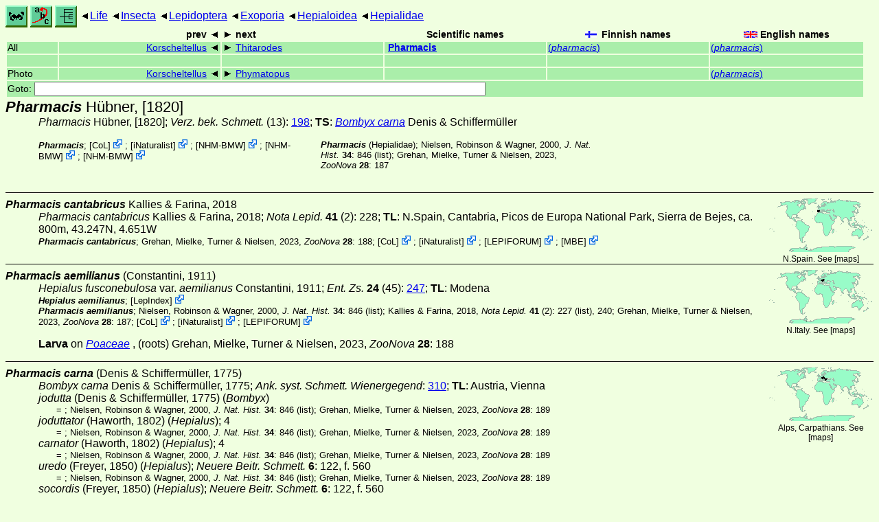

--- FILE ---
content_type: text/html
request_url: https://rsync.nic.funet.fi/pub/sci/bio/life/insecta/lepidoptera/exoporia/hepialoidea/hepialidae/pharmacis/
body_size: 34819
content:
<!DOCTYPE html><html><head><title>Pharmacis</title>
<link rel="stylesheet" href="../../../../../../life.css" type="text/css">
<!-- Generated by index-css.pl -->
<base target="_top">
<meta charset="utf-8"/></head><body>
<noscript><style>.js {display:none;}</style></noscript>
<div class=NAVBAR>
<a href="../../../../../../intro.html"><img src="../../../../../../icons/home.gif" alt="[HOME]"></a>
<a href="../../../../../../warp/index.html"><img src="../../../../../../icons/warp.gif" alt="[INDEXES]"></a>
<a href="../../../../../../tree.html?find=pharmacis:Hübner" target="tree_life"><img class="js" src="../../../../../../icons/phylo.png" alt="[TREE]"></a>
<span class=up><a href="../../../../../../">Life</a></span>
<span class=up><a href="../../../../../">Insecta</a></span>
<span class=up><a href="../../../../">Lepidoptera</a></span>
<span class=up><a href="../../../">Exoporia</a></span>
<span class=up><a href="../../">Hepialoidea</a></span>
<span class=up><a href="../">Hepialidae</a></span>
</div>
<form action="/cgi-bin/life/goto"><table class=NAVIGATION><tr><th></th><th class=prev><span>prev</span></th>
<th class=next><span>next</span></th>
<th>Scientific names</TH>
<th><span class=fiflag>Finnish names</span></th>
<th><span class=gbflag>English names</span></th>
</tr>
<tr><td>All</td>
<td class=prev><span><a href="../korscheltellus">Korscheltellus</a></span></td>
<td class=next><span><a href="../thitarodes">Thitarodes</a></span></td>
<td>&nbsp;<b><a href="../../../../../../warp/lepidoptera-list.html#pharmacis">Pharmacis</a></b>
</td>
<td><a href="../../../../../../warp/lepidoptera-Finnish-list.html#pharmacis">(<i>pharmacis</i>)</a></td>
<td><a href="../../../../../../warp/lepidoptera-English-list.html#pharmacis">(<i>pharmacis</i>)</a></td></tr>
<tr><td>&nbsp;</td>
<td class=prev></td>
<td class=next></td>
<td>&nbsp;</td>
<td></td>
<td></td></tr>
<tr><td>Photo</td>
<td class=prev><span><a href="../korscheltellus">Korscheltellus</a></span></td>
<td class=next><span><a href="../phymatopus">Phymatopus</a></span></td>
<td>&nbsp;</td>
<td></td>
<td><a href="../../../../../../warp/lepidoptera-English-Photolist.html#pharmacis">(<i>pharmacis</i>)</a></td></tr>
<tr><td colspan=6><label>Goto: <input name=taxon size=80></label></td></tr>
</table>
</form>
<div class=PH><div class="TN" id="Pharmacis"><span class=TN><i>Pharmacis</i> Hübner, [1820]</span>

<div class=NAMES>
<ul class="SN">
<li><i>Pharmacis</i> Hübner, [1820]; <a href="#14542"><i>Verz. bek. Schmett.</i></a> (13): <a href="https://archive.org/stream/verzeichnissbeka00hb#page/198/mode/1up">198</a>; <b>TS</b>: <a href="./#carna"><i>Bombyx carna</i></a> Denis & Schiffermüller
</ul>
</div>
<div class=MENTIONS>
<ul class="LR">
<li><i>Pharmacis</i>; <span class="ext"> [<a href="#R2">CoL</a>] <a href='https://www.catalogueoflife.org/data/taxon/BMH7F'></a></span> ; <span class="ext"> [<a href="#R3">iNaturalist</a>] <a href='https://www.inaturalist.org/taxa/133412'></a></span> ; <span class="ext"> [<a href="#R4">NHM-BMW</a>] <a href='https://data.nhm.ac.uk/dataset/buttmoth/resource/c1727662-2d1e-426f-818c-d144552a747c/record/22575'></a></span> ; <span class="ext"> [<a href="#R4">NHM-BMW</a>] <a href='https://data.nhm.ac.uk/dataset/buttmoth/resource/c1727662-2d1e-426f-818c-d144552a747c/record/22576'></a></span> ; <span class="ext"> [<a href="#R4">NHM-BMW</a>] <a href='https://data.nhm.ac.uk/dataset/buttmoth/resource/c1727662-2d1e-426f-818c-d144552a747c/record/22574'></a></span> 
<li><i>Pharmacis</i> (Hepialidae); Nielsen, Robinson & Wagner, 2000, <a href="#21745"><i>J. Nat. Hist. </i><b>34</b></a>: 846 (list); Grehan, Mielke, Turner & Nielsen, 2023, <a href="#11467"><i> ZooNova </i><b>28</b></a>: 187
</ul>
</div></div>
</div><ul class=SP>
<li>
<div class="TN" id="cantabricus"><span class=TN><i>Pharmacis cantabricus</i> Kallies & Farina, 2018</span><span class=MAP><img src="../../../../../../maps/map/_-2.gif" alt=""> 
N.Spain. See [<a href="#R5">maps</a>]</span>


<div class=NAMES>
<ul class="SN">
<li><i>Pharmacis cantabricus</i> Kallies & Farina, 2018; <a href="#15676"><i> Nota Lepid. </i><b>41</b> (2)</a>: 228; <b>TL</b>: N.Spain, Cantabria, Picos de Europa National Park, Sierra de Bejes, ca. 800m, 43.247N, 4.651W
</ul>
</div>
<div class=MENTIONS>
<ul class="LR">
<li><i>Pharmacis cantabricus</i>; Grehan, Mielke, Turner & Nielsen, 2023, <a href="#11467"><i> ZooNova </i><b>28</b></a>: 188; <span class="ext"> [<a href="#R2">CoL</a>] <a href='https://www.catalogueoflife.org/data/taxon/BSG3Z'></a></span> ; <span class="ext"> [<a href="#R3">iNaturalist</a>] <a href='https://www.inaturalist.org/taxa/1114509'></a></span> ; <span class="ext"> [<a href="#R6">LEPIFORUM</a>] <a href='https://lepiforum.org/wiki/page/Pharmacis_cantabricus'></a></span> ; <span class="ext"> [<a href="#R7">MBE</a>] <a href='https://www.leps.it/SpeciesPages/PharmCanta.htm'></a></span> 
</ul>
</div></div>
<li>
<div class="TN" id="aemilianus"><span class=TN><i>Pharmacis aemilianus</i> (Constantini, 1911)</span><span class=MAP><img src="../../../../../../maps/map/_-g.gif" alt=""> 
N.Italy. See [<a href="#R5">maps</a>]</span>


<div class=NAMES>
<ul class="SN">
<li><i>Hepialus fusconebulosa<abbr> var. </abbr>aemilianus</i> Constantini, 1911; <a href="#5739"><i>Ent. Zs. </i><b>24</b> (45)</a>: <a href="https://archive.org/stream/entomologischeze24191011inte#page/247/mode/1up">247</a>; <b>TL</b>: Modena
</ul>
</div>
<div class=MENTIONS>
<ul class="LR">
<li><i>Hepialus aemilianus</i>; <span class="ext"> [<a href="#R8">LepIndex</a>] <a href='http://www.nhm.ac.uk/our-science/data/lepindex/detail/?taxonno=137055'></a></span> 
<li><i>Pharmacis aemilianus</i>; Nielsen, Robinson & Wagner, 2000, <a href="#21745"><i>J. Nat. Hist. </i><b>34</b></a>: 846 (list); Kallies & Farina, 2018, <a href="#15676"><i> Nota Lepid. </i><b>41</b> (2)</a>: 227 (list), 240; Grehan, Mielke, Turner & Nielsen, 2023, <a href="#11467"><i> ZooNova </i><b>28</b></a>: 187; <span class="ext"> [<a href="#R2">CoL</a>] <a href='https://www.catalogueoflife.org/data/taxon/95CBQ'></a></span> ; <span class="ext"> [<a href="#R3">iNaturalist</a>] <a href='https://www.inaturalist.org/taxa/603427'></a></span> ; <span class="ext"> [<a href="#R6">LEPIFORUM</a>] <a href='https://lepiforum.org/wiki/page/Pharmacis_aemilianus'></a></span> 
</ul>
</div></div>
<p><b>Larva</b> on
<i><a href="../../../../../../plants/magnoliophyta/magnoliophytina/liliopsida/poaceae#Poaceae">Poaceae</a> </i>,
(roots) Grehan, Mielke, Turner & Nielsen, 2023, <a href="#11467"><i> ZooNova </i><b>28</b></a>: 188</p>
<li>
<div class="TN" id="carna"><span class=TN><i>Pharmacis carna</i> (Denis & Schiffermüller, 1775)</span><span class=MAP><img src="../../../../../../maps/map/_-1j.gif" alt=""> 
Alps, Carpathians. See [<a href="#R5">maps</a>]</span>


<div class=NAMES>
<ul class="SN">
<li><i>Bombyx carna</i> Denis & Schiffermüller, 1775; <a href="#6304"><i>Ank. syst. Schmett. Wienergegend</i></a>: <a href="https://archive.org/stream/bub_gb_NeRAAAAAcAAJ#page/n317/mode/1up">310</a>; <b>TL</b>: Austria, Vienna
<li><i>jodutta</i> (Denis & Schiffermüller, 1775) (<i>Bombyx</i>)
<ul class="SENSU">
<li>= <i></i>; Nielsen, Robinson & Wagner, 2000, <a href="#21745"><i>J. Nat. Hist. </i><b>34</b></a>: 846 (list); Grehan, Mielke, Turner & Nielsen, 2023, <a href="#11467"><i> ZooNova </i><b>28</b></a>: 189
</ul>
<li><i>joduttator</i> (Haworth, 1802) (<i>Hepialus</i>); 4
<ul class="SENSU">
<li>= <i></i>; Nielsen, Robinson & Wagner, 2000, <a href="#21745"><i>J. Nat. Hist. </i><b>34</b></a>: 846 (list); Grehan, Mielke, Turner & Nielsen, 2023, <a href="#11467"><i> ZooNova </i><b>28</b></a>: 189
</ul>
<li><i>carnator</i> (Haworth, 1802) (<i>Hepialus</i>); 4
<ul class="SENSU">
<li>= <i></i>; Nielsen, Robinson & Wagner, 2000, <a href="#21745"><i>J. Nat. Hist. </i><b>34</b></a>: 846 (list); Grehan, Mielke, Turner & Nielsen, 2023, <a href="#11467"><i> ZooNova </i><b>28</b></a>: 189
</ul>
<li><i>uredo</i> (Freyer, 1850) (<i>Hepialus</i>); <a href="#9815"><i>Neuere Beitr. Schmett. </i><b>6</b></a>: 122,  f. 560
<ul class="SENSU">
<li>= <i></i>; Nielsen, Robinson & Wagner, 2000, <a href="#21745"><i>J. Nat. Hist. </i><b>34</b></a>: 846 (list); Grehan, Mielke, Turner & Nielsen, 2023, <a href="#11467"><i> ZooNova </i><b>28</b></a>: 189
</ul>
<li><i>socordis</i> (Freyer, 1850) (<i>Hepialus</i>); <a href="#9815"><i>Neuere Beitr. Schmett. </i><b>6</b></a>: 122,  f. 560
<ul class="SENSU">
<li>= <i></i>; Nielsen, Robinson & Wagner, 2000, <a href="#21745"><i>J. Nat. Hist. </i><b>34</b></a>: 846 (list); Grehan, Mielke, Turner & Nielsen, 2023, <a href="#11467"><i> ZooNova </i><b>28</b></a>: 189
</ul>
<li><i>Hepialus carna transsylvanica</i> Daniel, 1949; <a href="#6133"><i>Mitt. Münch. Ent. Ges. </i><b>35-39</b></a>: <a href="https://archive.org/stream/mitteilungenderm3540194550mn#page/n253/mode/1up">240</a>,  pl. <a href="https://archive.org/stream/mitteilungenderm3540194550mn#page/n363/mode/2up">9</a>,  f. 10-11; <b>TL</b>: "Cibinsgebirge"
<ul class="SENSU">
<li>= <i></i>; Nielsen, Robinson & Wagner, 2000, <a href="#21745"><i>J. Nat. Hist. </i><b>34</b></a>: 846 (list); Grehan, Mielke, Turner & Nielsen, 2023, <a href="#11467"><i> ZooNova </i><b>28</b></a>: 189
</ul>
</ul>
</div>
<div class=MENTIONS>
<ul class="LR">
<li><i>Hepialus carna transsylvanica</i>;  [<a href="#R8">LepIndex</a>]
<li><i>Pharmacis carna</i>; Kristal, Hirneisen & Steiner, 1994, <a href="#17084"><i>Nota Lepid. </i><b>17</b></a>: <a href="https://archive.org/stream/notalepidopter1719945soci#page/n69/mode/1up">64</a>; Nielsen, Robinson & Wagner, 2000, <a href="#21745"><i>J. Nat. Hist. </i><b>34</b></a>: 846 (list); Kallies & Farina, 2018, <a href="#15676"><i> Nota Lepid. </i><b>41</b> (2)</a>: 227 (list), 243; Grehan, Mielke, Turner & Nielsen, 2023, <a href="#11467"><i> ZooNova </i><b>28</b></a>: 188; <span class="ext"> [<a href="#R2">CoL</a>] <a href='https://www.catalogueoflife.org/data/taxon/946W9'></a></span> ; <span class="ext"> [<a href="#R3">iNaturalist</a>] <a href='https://www.inaturalist.org/taxa/542830'></a></span> ; <span class="ext"> [<a href="#R6">LEPIFORUM</a>] <a href='https://lepiforum.org/wiki/page/Pharmacis_carna'></a></span> ; <span class="ext"> [<a href="#R7">MBE</a>] <a href='https://www.leps.it/SpeciesPages/PharmCarna.htm'></a></span> 
<li>?<i>Ahamus carna</i>; Zou, Liu & Zhang, 2010, <a href="#34780"><i>J. Hun. Univ. Sci. Tech. </i><b>25</b> (1)</a>: 117
</ul>
</div></div>
<p><b>Larva</b> on
<i><a href="../../../../../../plants/magnoliophyta/magnoliophytina/magnoliopsida/gentianaceae/gentiana#purpurea">Gentiana purpurea</a></i>,
<i><a href="../../../../../../plants/magnoliophyta/magnoliophytina/liliopsida/melanthiaceae/veratrum#album">Veratrum album</a></i> Grehan, Mielke, Turner & Nielsen, 2023, <a href="#11467"><i> ZooNova </i><b>28</b></a>: 189</p>
<li>
<div class="TN" id="claudiae"><span class=TN><i>Pharmacis claudiae</i> Kristal & Hirneisen, 1994</span><span class=MAP><img src="../../../../../../maps/map/_-4.gif" alt=""> 
Italy. See [<a href="#R5">maps</a>]</span>


<div class=NAMES>
<ul class="SN">
<li><i>Pharmacis claudiae</i> Kristal & Hirneisen, 1994; <a href="#17084"><i>Nota Lepid. </i><b>17</b></a>: <a href="https://archive.org/stream/notalepidopter1719945soci#page/n61/mode/1up">56</a>; <b>TL</b>: Italy, Aosta, 2200m
</ul>
</div>
<div class=MENTIONS>
<ul class="LR">
<li><i>Pharmacis claudiae</i>; Nielsen, Robinson & Wagner, 2000, <a href="#21745"><i>J. Nat. Hist. </i><b>34</b></a>: 846 (list); Kallies & Farina, 2018, <a href="#15676"><i> Nota Lepid. </i><b>41</b> (2)</a>: 227 (list), 244; Grehan, Mielke, Turner & Nielsen, 2023, <a href="#11467"><i> ZooNova </i><b>28</b></a>: 189; <span class="ext"> [<a href="#R3">iNaturalist</a>] <a href='https://www.inaturalist.org/taxa/1103721'></a></span> ; <span class="ext"> [<a href="#R6">LEPIFORUM</a>] <a href='https://lepiforum.org/wiki/page/Pharmacis_claudiae'></a></span> ; <span class="ext"> [<a href="#R7">MBE</a>] <a href='https://www.leps.it/SpeciesPages/PharmClaud.htm'></a></span> 
</ul>
</div></div>
<div><table class=PHOTO style="display:inline-block">

<tr><td><a href="claudiae-1b.jpg">
<img src="_claudiae-1b.jpg"  width=115 height=152  alt="[claudiae-1b.jpg]"></a> 
768x1024 (~102Kb) Italy: Piedmont, Biella Province, Bielmonte, 1500m, 24.7.2004, Photo © <a href="#R9">Mario C. Raviglione</a>
</td>
<td><a href="claudiae-1m.jpg">
<img src="_claudiae-1m.jpg"  width=152 height=115  alt="[claudiae-1m.jpg]"></a> 
1024x768 (~135Kb) &#9794; Italy: Piedmont, Biella Province, Bielmonte, 1500m, 24.7.2004, Photo © <a href="#R9">Mario C. Raviglione</a>
</td>
<td><a href="claudiae-1x.jpg">
<img src="_claudiae-1x.jpg"  width=152 height=115  alt="[claudiae-1x.jpg]"></a> 
1024x768 (~204Kb) Italy: Piedmont, Biella Province, Bielmonte, 1500m, 24.7.2004, Photo © <a href="#R9">Mario C. Raviglione</a>
</td>
</table></div>
<li>
<div class="TN" id="anselminae"><span class=TN><i>Pharmacis anselminae</i> (Teobaldelli, 1977)</span><span class=MAP><img src="../../../../../../maps/map/_-4.gif" alt=""> 
Italy. See [<a href="#R5">maps</a>]</span>


<div class=NAMES>
<ul class="SN">
<li><i>anselminae</i> (Teobaldelli, 1977) (<i>Hepialus</i>); <a href="#30328"><i>Nachrbl. bayer. Ent. </i><b>26</b> (3)</a>: <a href="https://archive.org/stream/nachrichtenblatt2527197678mn#page/n176/mode/1up">39</a>; <b>TL</b>: Italy
</ul>
</div>
<div class=MENTIONS>
<ul class="LR">
<li><i>Hepialus anselminae</i>; <span class="ext"> [<a href="#R8">LepIndex</a>] <a href='http://www.nhm.ac.uk/our-science/data/lepindex/detail/?taxonno=137058'></a></span> 
<li><i>Pharmacis anselminae</i>; Kristal, Hirneisen & Steiner, 1994, <a href="#17084"><i>Nota Lepid. </i><b>17</b></a>: <a href="https://archive.org/stream/notalepidopter1719945soci#page/n67/mode/1up">62</a>; Nielsen, Robinson & Wagner, 2000, <a href="#21745"><i>J. Nat. Hist. </i><b>34</b></a>: 846 (list); Kallies & Farina, 2018, <a href="#15676"><i> Nota Lepid. </i><b>41</b> (2)</a>: 227 (list), 243; Grehan, Mielke, Turner & Nielsen, 2023, <a href="#11467"><i> ZooNova </i><b>28</b></a>: 188; <span class="ext"> [<a href="#R2">CoL</a>] <a href='https://www.catalogueoflife.org/data/taxon/946W7'></a></span> ; <span class="ext"> [<a href="#R3">iNaturalist</a>] <a href='https://www.inaturalist.org/taxa/910021'></a></span> ; <span class="ext"> [<a href="#R6">LEPIFORUM</a>] <a href='https://lepiforum.org/wiki/page/Pharmacis_anselminae'></a></span> ; <span class="ext"> [<a href="#R7">MBE</a>] <a href='https://www.leps.it/SpeciesPages/PharmAnsel.htm'></a></span> 
</ul>
</div></div>
<div><table class=PHOTO style="display:inline-block">

<tr><td><a href="anselminae-1.jpg">
<img src="_anselminae-1.jpg"  width=107 height=152  alt="[anselminae-1.jpg]"></a> 
700x1004 (~122Kb) Italy: Aosta Valley, Pila, 2300m, 15.7.2005, Photo © <a href="#R9">Mario C. Raviglione</a>
</td>
<td><a href="anselminae-1x.jpg">
<img src="_anselminae-1x.jpg"  width=152 height=100  alt="[anselminae-1x.jpg]"></a> 
1335x873 (~190Kb) Italy: Aosta Valley, Pila, 2300m, 15.7.2005, Photo © <a href="#R9">Mario C. Raviglione</a>
</td>
</table></div>
<p><b>Larva</b> on
<i><a href="../../../../../../plants/magnoliophyta/magnoliophytina/liliopsida/poaceae#Poaceae">Poaceae</a> </i> Grehan, Mielke, Turner & Nielsen, 2023, <a href="#11467"><i> ZooNova </i><b>28</b></a>: 188</p>
<li>
<div class="TN" id="bertrandi"><span class=TN><i>Pharmacis bertrandi</i> (Le Cerf, 1936)</span><span class=MAP><img src="../../../../../../maps/map/_-8.gif" alt=""> 
France, .... See [<a href="#R5">maps</a>]</span>


<div class=NAMES>
<ul class="SN">
<li><i>Hepialus bertrandi</i> Le Cerf, 1936; <a href="#4763"><i> Bull. Soc. ent. Fr. </i><b>41</b> (17)</a>: 290; <b>TL</b>: France, Hautes-Alpes
</ul>
</div>
<div class=MENTIONS>
<ul class="LR">
<li><i>Hepialus bertrandi</i>; <span class="ext"> [<a href="#R8">LepIndex</a>] <a href='http://www.nhm.ac.uk/our-science/data/lepindex/detail/?taxonno=137064'></a></span> 
<li><i>Pharmacis bertrandi</i>; Kristal, Hirneisen & Steiner, 1994, <a href="#17084"><i>Nota Lepid. </i><b>17</b></a>: <a href="https://archive.org/stream/notalepidopter1719945soci#page/n66/mode/1up">61</a>; Nielsen, Robinson & Wagner, 2000, <a href="#21745"><i>J. Nat. Hist. </i><b>34</b></a>: 846 (list); Kallies & Farina, 2018, <a href="#15676"><i> Nota Lepid. </i><b>41</b> (2)</a>: 227 (list), 241; Grehan, Mielke, Turner & Nielsen, 2023, <a href="#11467"><i> ZooNova </i><b>28</b></a>: 188; <span class="ext"> [<a href="#R2">CoL</a>] <a href='https://www.catalogueoflife.org/data/taxon/946W8'></a></span> ; <span class="ext"> [<a href="#R3">iNaturalist</a>] <a href='https://www.inaturalist.org/taxa/1323885'></a></span> ; <span class="ext"> [<a href="#R6">LEPIFORUM</a>] <a href='https://lepiforum.org/wiki/page/Pharmacis_bertrandi'></a></span> 
</ul>
</div></div>
<p><b>Larva</b> on
<i><a href="../../../../../../plants/magnoliophyta/magnoliophytina/liliopsida/poaceae#Poaceae">Poaceae</a> </i> Grehan, Mielke, Turner & Nielsen, 2023, <a href="#11467"><i> ZooNova </i><b>28</b></a>: 188</p>
<li>
<div class="TN" id="pyrenaicus"><span class=TN><i>Pharmacis pyrenaicus</i> (Donzel, 1838)</span><span class=MAP><img src="../../../../../../maps/map/_-2.gif" alt=""> 
Pyrenees. See [<a href="#R5">maps</a>]</span>


<div class=NAMES>
<ul class="SN">
<li><i>Hepialus pyrenaicus</i> Donzel, 1838; <a href="#6865"><i>Ann. Soc. ent. Fr. </i><b>7</b></a>: <a href="https://archive.org/stream/annalesdelasoci71838socifo#page/429/mode/1up">429</a>,  pl. <a href="https://archive.org/stream/annalesdelasoci71838socifo#page/n712/mode/1up">12</a>,  f. 1-2
<li><i>Hepialus pyrenaeus</i> Herrich-Schäffer, [1846]; <a href="#13574"><i>Syst. Bearb. Schmett. Europ. </i><b>2</b></a> (13): <a href="https://archive.org/stream/CUbiodiversity1126759-9884#page/n174/mode/1up">7</a>, (Hep.)  f. 1, 8 (emend.)
<ul class="SENSU">
<li>= <i></i>; Nielsen, Robinson & Wagner, 2000, <a href="#21745"><i>J. Nat. Hist. </i><b>34</b></a>: 847 (list)
</ul>
</ul>
</div>
<div class=MENTIONS>
<ul class="LR">
<li><i>Hepialus pyrenaicus</i>; Oberthür, 1883, <a href="#21981"><i>Étud. d'Ent. </i><b>7</b></a>: <a href="https://archive.org/stream/tudesdentomolo07ober#page/12/mode/1up">12</a>,  pl. <a href="https://archive.org/stream/tudesdentomolo07ober#page/n42/mode/1up">1</a>,  f. 13-14; <span class="ext"> [<a href="#R8">LepIndex</a>] <a href='http://www.nhm.ac.uk/our-science/data/lepindex/detail/?taxonno=137190'></a></span> 
<li><i>Pharmacis pyrenaicus</i>; Nielsen, Robinson & Wagner, 2000, <a href="#21745"><i>J. Nat. Hist. </i><b>34</b></a>: 847 (list); Kallies & Farina, 2018, <a href="#15676"><i> Nota Lepid. </i><b>41</b> (2)</a>: 241; Grehan, Mielke, Turner & Nielsen, 2023, <a href="#11467"><i> ZooNova </i><b>28</b></a>: 190; <span class="ext"> [<a href="#R2">CoL</a>] <a href='https://www.catalogueoflife.org/data/taxon/94D8X'></a></span> ; <span class="ext"> [<a href="#R3">iNaturalist</a>] <a href='https://www.inaturalist.org/taxa/1156037'></a></span> ; <span class="ext"> [<a href="#R6">LEPIFORUM</a>] <a href='https://lepiforum.org/wiki/page/Pharmacis_pyrenaicus'></a></span> 
</ul>
</div></div>
<p><b>Larva</b> on
<i><a href="../../../../../../plants/magnoliophyta/magnoliophytina/magnoliopsida/plantaginaceae/plantago#Plantago">Plantago</a> sp.</i>,
<i><a href="../../../../../../plants/magnoliophyta/magnoliophytina/liliopsida/poaceae/festuca#Festuca">Festuca</a> sp.</i>,
<i><a href="../../../../../../plants/magnoliophyta/magnoliophytina/magnoliopsida/rosaceae/potentilla#Potentilla">Potentilla</a> sp.</i> Grehan, Mielke, Turner & Nielsen, 2023, <a href="#11467"><i> ZooNova </i><b>28</b></a>: 190</p>
<ul class=SSP>
<li>
<div class="TN" id="pyrenaicus_pyrenaicus"><span class=TN><i>P. p. pyrenaicus</i></span>

<div class=MENTIONS>
<ul class="LR">
<li><i>Pharmacis pyrenaicus pyrenaicus</i>; Kallies & Farina, 2018, <a href="#15676"><i> Nota Lepid. </i><b>41</b> (2)</a>: 227 (list)
</ul>
</div></div>
<li>
<div class="TN" id="pyrenaicus_alticola"><span class=TN><i>P. p. alticola</i> (Oberthür, 1881)</span>

<div class=NAMES>
<ul class="SN">
<li><i>Hepialus alticola</i> Oberthür, 1881; <a href="#21972"><i>Ann. Soc. Ent. Fr. </i>(6) <b>1</b></a>: <a href="https://archive.org/stream/annalesdelasoci611881soci#page/527/mode/1up">527</a>
<ul class="SENSU">
<li>= <i>Pharmacis pyrenaicus</i>; Nielsen, Robinson & Wagner, 2000, <a href="#21745"><i>J. Nat. Hist. </i><b>34</b></a>: 847 (list); Grehan, Mielke, Turner & Nielsen, 2023, <a href="#11467"><i> ZooNova </i><b>28</b></a>: 190
</ul>
</ul>
</div>
<div class=MENTIONS>
<ul class="LR">
<li><i>Hepialus alticola</i>; Oberthür, 1883, <a href="#21981"><i>Étud. d'Ent. </i><b>7</b></a>: <a href="https://archive.org/stream/tudesdentomolo07ober#page/12/mode/1up">12</a>,  pl. <a href="https://archive.org/stream/tudesdentomolo07ober#page/n42/mode/1up">1</a>,  f. 11-12
<li><i>Pharmacis pyrenaicus alticola</i>; Kallies & Farina, 2018, <a href="#15676"><i> Nota Lepid. </i><b>41</b> (2)</a>: 227 (list)
</ul>
</div></div>
</ul>
</ul>
<br><hr><div class=GROUP><b>Unmatched external taxa</b>
<ul class="LR">
<li><i>Pharmacis deceptana</i>; <span class="ext"> [<a href="#R3">iNaturalist</a>] <a href='https://www.inaturalist.org/taxa/1030182'></a></span> 
</ul>
</div>
<br><hr>
<p class=NOTE>16.9.2023 (7)</p><div><em>References:</em><ul class=RL>
<li id="R2">[CoL] Catalogue of Life<br>
Bánki, O., Roskov, Y., Döring, M., Ower, G., Hernández Robles, D. R., Plata Corredor, C. A., Stjernegaard Jeppesen, T., Örn, A., Vandepitte, L., Hobern, D., Schalk, P., DeWalt, R. E., Ma, K., Miller, J., Orrell, T., Aalbu, R., Abbott, J., Adlard, R., Aedo, C., et al. (2024). Catalogue of Life Checklist (Version 2024-03-26);  <a href="https://doi.org/10.48580/dfz8d">https://doi.org/10.48580/dfz8d</a>
<li id="R1">[HBN] Francis Hemming, 1937<br>
HÜBNER, A bibliographical and systematic account of the entomological works of Jacob Hübner and of the supplements thereto by Carl Geyer, Gottfried Franz von Frölich and Gottlieb August Wilhelm Herrich-Schäffer, Vol 1 & 2
<li id="R6">[LEPIFORUM] <br>
 <a href="http://www.lepiforum.de/">Lepiforum</a>; Bestimmung von Schmetterlingen (Lepidoptera) und ihren Präimaginalstadien
<li id="R8">[LepIndex] Global Lepidoptera Index<br>
Beccaloni, G., Scoble, M., Kitching, I., Simonsen, T., Robinson, G., Pitkin, B., Hine, A., Lyal, C., Ollerenshaw, J., Wing, P., & Hobern, D. (2024). Global Lepidoptera Index. In O. Bánki, Y. Roskov, M. Döring, G. Ower, D. R. Hernández Robles, C. A. Plata Corredor, T. Stjernegaard Jeppesen, A. Örn, L. Vandepitte, D. Hobern, P. Schalk, R. E. DeWalt, K. Ma, J. Miller, T. Orrell, R. Aalbu, J. Abbott, R. Adlard, C. Aedo, et al., Catalogue of Life Checklist (1.1.24.106);  <a href="https://doi.org/10.48580/dg4lg-49xk">https://doi.org/10.48580/dg4lg-49xk</a>
<li id="R7">[MBE] Moths and Butteflies of Europe<br>
Paolo Mazzei, Diego Reggianti and Ilaria Pimpinelli;  <a href="http://www.leps.it/">http://www.leps.it/</a>
<li id="R9">[Mario C. Raviglione] <br>
Dr Mario C. Raviglione; France / Italy; Director ; Stop TB Department (STB) ; HIV/AIDS, TB & Malaria Cluster (HTM) ; World Health Organization ; Avenue Appia, 20 ; CH-1211 Geneva 27 ; Switzerland ; <STRONG>e-mail:</STRONG>&nbsp;<a href="/cgi-bin/life/mail/who/int/ raviglionem?jh@sc.ayh-azh.org">Mario C. Raviglione</a>
<li id="R4">[NHM-BMW] Natural History Museum<br>
Butterflies and Moths of the World;  <a href="http://www.nhm.ac.uk/research-curation/research/projects/butmoth/search/">Generic Names and their Type-species</a>
<li id="R10">[PERSEE] <br>
Annales de la Société linnéenne de Lyon; Bulletin mensuel de la Société linnéenne de Lyon;  <a href="https://www.persee.fr/collection/linly">Publications de la Société Linnéenne de Lyon</a>;  <a href="https://www.persee.fr/collection/bsef">Bulletin de la Société entomologique de France</a>
<li id="R3">[iNaturalist] <br>
 <a href="https://www.inaturalist.org">iNaturalist</a>
<li id="R5">[maps] <br>
<strong>Warning!</strong> The maps are automatically generated from the textual information, and the process does not always produce acceptable result;  <a href="../../../../../../about-maps.html">See about maps for more info.</a>
</ul></div>
<br><hr>
<div><em>Some related literature:</em>
<ul class=RL>
<li id="4763">Le Cerf, 1936<br>
Une hépiale nouvelle de France (Lep. Hepialidae)
<a href="https://www.persee.fr/doc/bsef_0037-928x_1936_num_41_17_15053"><i>Bull. Soc. ent. Fr. </i><b>41</b> (17)</a>
: 290-292
<li id="5739">Constantini, 1911<br>
Description de quelques Macrolépidoptères nouveaux ou peu connus
<i>Ent. Zs. </i><b>24</b> (45)
: <a href="https://archive.org/stream/entomologischeze24191011inte#page/247/mode/1up">247</a>
<li id="6133">Daniel, 1949<br>
Neue palaearktische Heterocera (Lep)
<i>Mitt. Münch. Ent. Ges. </i><b>35-39</b>
: <a href="https://archive.org/stream/mitteilungenderm3540194550mn#page/n248/mode/1up">235</a>-241,  pl. <a href="https://archive.org/stream/mitteilungenderm3540194550mn#page/n362/mode/2up">8</a>-9
<li id="6304">Denis & Schiffermüller, 1775<br>
Ankündung eines systematischen Werkes von den Schmetterlingen der Wienergegend
<i>Ank. syst. Schmett. Wienergegend</i>
: <a href="https://archive.org/stream/bub_gb_NeRAAAAAcAAJ#page/n6/mode/1up">1</a>-322,  pl. 1a-b
<li id="6865">Donzel, 1838<br>
Description de trois nouvelles espéces de Lépidoptéres trouvées dans les Pyrénés-Orientales
<i>Ann. Soc. ent. Fr. </i><b>7</b>
: <a href="https://archive.org/stream/annalesdelasoci71838socifo#page/429/mode/1up">429</a>-432,  pl. <a href="https://archive.org/stream/annalesdelasoci71838socifo#page/n712/mode/1up">12</a>
<li id="9815">Freyer, 1850<br>
Neuere Beiträge zur Schmetterlingskunde mit Abbildungen nach der Natur. (81-100)
<i>Neuere Beitr. Schmett. </i><b>6</b>
: 1-20 (1846), 
: 21-82 (1848), 
: 83-104 (1849), 
: 105-146 (1850), 
: 147-198 (1851), 
: (1852) 
<li id="11467">Grehan, Mielke, Turner & Nielsen, 2023<br>
A revised world catalogue of Ghost Moths (Lepidoptera: Hepialidae) with taxonomic and biological annotations
<a href="https://doi.org/10.5281/zenodo.8292448"><i>ZooNova </i><b>28</b></a>
: 1-337
<li id="13574">Herrich-Schäffer, [1846]<br>
Systematische Bearbeitung der Schmetterlinge von Europa, zugleich als Text, Revision und Supplement zu J. Hübner's Sammlung europäischer Schmetterlinge, Die Schwärmer, Spinner und Eulen, (1843-) 1845 (-1855)
<i>Syst. Bearb. Schmett. Europ. </i><b>2</b>
 (1): (v)  pl. 1-2,  f. 1-18, (viii)  pl. 1-2,  f. 1-12, (ix)  pl. 1-2,  f. 1-11 (1843), 
 (2): (vii)  pl. 1,  f. 1-3, (ix)  pl. 3,  f. 12-16 (1843), 
 (6): (ii)  pl. 1,  f. 1-5, (v)  pl. 3-6,  f. 19-49, (viii)  pl. 3-4,  f. 13-22 (1844), 
 (7): (v)  pl. 7,  f. 50-56, (vii)  pl. 2,  f. 4-6 (1844), 
 (9): (viii)  pl. 5-9,  f. 23-46, (ix)  pl. 4-8,  f. 17-40 (1844), 
 (10): (ix)  pl. 9-13,  f. 41-64 (1845), 
 (11): (ix)  pl. 14-23,  f. 65-114 (1845), 
 (13): [<a href="https://archive.org/stream/CUbiodiversity1126759-9884#page/n168/mode/1up">1</a>], <a href="https://archive.org/stream/CUbiodiversity1126759-9884#page/n169/mode/1up">2</a>-24 (1846), 
 (14): <a href="https://archive.org/stream/CUbiodiversity1126759-9884#page/n192/mode/1up">25</a>-48, (iii)  pl. 1,  f. 1-6, (v)  pl. 8-9,  f. 57-70 (1846), 
 (15): (v)  pl. 10-11,  f. 71-84, (viii)  pl. 10-16,  f. 47-84, (ix)  pl. 24-28,  f. 115-140 (1846), 
 (17): <a href="https://archive.org/stream/CUbiodiversity1126759-9884#page/n216/mode/1up">49</a>-88, (vi)  pl. 1-8,  f. 1-46 (1846), 
 (18): <a href="https://archive.org/stream/CUbiodiversity1126759-9884#page/n256/mode/1up">89</a>-104, (ix)  pl. 29-38,  f. 141-194 (1846), 
 (19): (ix)  pl. 39-52,  f. 195-264 (1846), 
 (21): <a href="https://archive.org/stream/CUbiodiversity1126759-9884#page/n272/mode/1up">105</a>-128, (v)  pl. 12-13,  f. 85-95, (vii)  pl. 3-4,  f. 7-13, (viii)  pl. 17-22,  f. 85-123 (1847), 
 (23): <a href="https://archive.org/stream/CUbiodiversity1126759-9884#page/n296/mode/1up">129</a>-152, (ix)  pl. 53-62,  f. 265-316 (1847), 
 (25): (ix)  pl. 63-69,  f. 317-356 (1847), 
 (26): <a href="https://archive.org/stream/CUbiodiversity1126759-9884#page/n320/mode/1up">153</a>-166 (1847), 
 (31): (viii)  pl. 23-27,  f. 124-147 (1848), 
 (32): (vi)  pl. 9,  f. 47-63 (1848), 
 (35): <a href="https://archive.org/stream/CUbiodiversity1126759-9884#page/n334/mode/1up">167</a>-190 (1848), 
 (37): <a href="https://archive.org/stream/CUbiodiversity1126759-9884#page/n358/mode/1up">191</a>-214, (ix)  pl. 70-76,  f. 357-393 (1849), 
 (38): <a href="https://archive.org/stream/CUbiodiversity1126759-9884#page/n382/mode/1up">215</a>-238, (ix)  pl. 77-82,  f. 394-425,  pl. 85-87,  f. 436-450 (1849), 
 (41): <a href="https://archive.org/stream/CUbiodiversity1126759-9884#page/n406/mode/1up">239</a>-286, (viii)  pl. 28,  f. 148-150, (ix)  pl. 83-84,  f. 426-435,  pl. 88-92,  f. 451-475 (1850), 
 (43): (ix)  pl. 93-99,  f. 476-511 (1850), 
 (44): <a href="https://archive.org/stream/CUbiodiversity1126759-9884#page/n454/mode/1up">287</a>-326 (1850), 
 (45): <a href="https://archive.org/stream/CUbiodiversity1126759-9884#page/n494/mode/1up">327</a>-334, (ix)  pl. 101-102,  f. 516-525 (1850), 
 (47): <a href="https://archive.org/stream/CUbiodiversity1126759-9884#page/n502/mode/1up">335</a>-450, (v)  pl. 14,  f. 96-101, (vi)  pl. 10,  f. 54-59 (1851), 
 (49): (v)  pl. 15-16,  f. 102-113, (ix)  pl. 100,  f. 512-515,  pl. 103,  f. 526-530 (1851), 
 (50): (viii)  pl. 29-31,  f. 151-165, (ix)  pl. 104-108,  f. 527-551 (1851), 
 (51): (iv)  pl. 2,  f. 7-10, (ix)  pl. 109-110,  f. 552-562 (1851), 
 (52): (ix)  pl. 111-113,  f. 563-579 (1851), 
 (54): (ix)  pl. 114-118,  f. 580-606,  pl. 120-121,  f. 614-625 (1852), 
 (56): (ix)  pl. 119,  f. 607-613,  pl. 122-124,  f. 626-641 (1852), 
 (59): (viii)  pl. 32,  f. 166-170, (x)  pl. 1,  f. 1-5 (1853), 
 (67): (index) [<a href="https://archive.org/stream/CUbiodiversity1126759-9842#page/n382/mode/1up">1</a>], <a href="https://archive.org/stream/CUbiodiversity1126759-9842#page/n383/mode/1up">2</a>-64 (1855)
<li id="14542">Hübner, [1820]<br>
Verzeichniss bekannter Schmettlinge, 1816-[1826]
<i>Verz. bek. Schmett.</i>
 (1): [<a href="https://archive.org/stream/verzeichnissbeka00hb#page/n8/mode/1up">1</a>-3], <a href="https://archive.org/stream/verzeichnissbeka00hb#page/n11/mode/1up">4</a>-16 (1816), 
 (2): <a href="https://archive.org/stream/verzeichnissbeka00hb#page/n24/mode/1up">17</a>-32 (1819), 
 (3): <a href="https://archive.org/stream/verzeichnissbeka00hb#page/n40/mode/1up">33</a>-48 (1819), 
 (4): <a href="https://archive.org/stream/verzeichnissbeka00hb#page/n56/mode/1up">49</a>-64 (1819), 
 (5): <a href="https://archive.org/stream/verzeichnissbeka00hb#page/n72/mode/1up">65</a>-80 (1819), 
 (6): <a href="https://archive.org/stream/verzeichnissbeka00hb#page/81/mode/1up">81</a>-96 (1819), 
 (7): <a href="https://archive.org/stream/verzeichnissbeka00hb#page/97/mode/1up">97</a>-112 (1819), 
 (8): <a href="https://archive.org/stream/verzeichnissbeka00hb#page/113/mode/1up">113</a>-128 (1819), 
 (9): <a href="https://archive.org/stream/verzeichnissbeka00hb#page/129/mode/1up">129</a>-144 (1819), 
 (10): <a href="https://archive.org/stream/verzeichnissbeka00hb#page/145/mode/1up">145</a>-160 (1819), 
 (11): <a href="https://archive.org/stream/verzeichnissbeka00hb#page/161/mode/1up">161</a>-176 (1819), 
 (12): <a href="https://archive.org/stream/verzeichnissbeka00hb#page/177/mode/1up">177</a>-192 (1820), 
 (13): <a href="https://archive.org/stream/verzeichnissbeka00hb#page/193/mode/1up">193</a>-208 (1820), 
 (14): <a href="https://archive.org/stream/verzeichnissbeka00hb#page/209/mode/1up">209</a>-224 (1821), 
 (15): <a href="https://archive.org/stream/verzeichnissbeka00hb#page/225/mode/1up">225</a>-240 (1821), 
 (16): <a href="https://archive.org/stream/verzeichnissbeka00hb#page/241/mode/1up">241</a>-256 (1821), 
 (17): <a href="https://archive.org/stream/verzeichnissbeka00hb#page/257/mode/1up">257</a>-272 (1823), 
 (18): <a href="https://archive.org/stream/verzeichnissbeka00hb#page/273/mode/1up">273</a>-288 (1823), 
 (19): <a href="https://archive.org/stream/verzeichnissbeka00hb#page/289/mode/1up">289</a>-304 (1823), 
 (20): <a href="https://archive.org/stream/verzeichnissbeka00hb#page/305/mode/1up">305</a>-320 (1825), 
 (21): <a href="https://archive.org/stream/verzeichnissbeka00hb#page/321/mode/1up">321</a>-336 (1825), 
 (22): <a href="https://archive.org/stream/verzeichnissbeka00hb#page/337/mode/1up">337</a>-352 (1825), 
 (23-27): <a href="https://archive.org/stream/verzeichnissbeka00hb#page/353/mode/1up">353</a>-431 ([1825])
<li id="15676">Kallies & Farina, 2018<br>
A new species of Pharmacis Hübner, 1820 from Spain with a brief review of the genera Pharmacis and Korscheltellus Börner, 1920 (Lepidoptera, Hepialidae)
<a href="https://doi.org/10.3897/nl.41.26835"><i>Nota Lepid. </i><b>41</b> (2)</a>
: 225-249
<li id="17084">Kristal & Hirneisen in Kristal, Hirneisen & Steiner, 1994; Kristal, Hirneisen & Steiner, 1994<br>
Eine weitere endemische Hepialide aus den Alpen: Pharmacis claudiae sp. n. (Lepidoptera Hepialidae)
<i>Nota Lepid. </i><b>17</b>
: <a href="https://archive.org/stream/notalepidopter1719945soci#page/n58/mode/1up">53</a>-72
<li id="21745">Nielsen, Robinson & Wagner, 2000<br>
Ghostmoths of the world: a global inventory and bibliography of the Exoporia
<i>J. Nat. Hist. </i><b>34</b>
: 823-878
<li id="21972">Oberthür, 1881<br>
Nouvelle espèce d'Hepialus appartenant a la faune française
<i>Ann. Soc. Ent. Fr. </i>(6) <b>1</b>
: <a href="https://archive.org/stream/annalesdelasoci611881soci#page/527/mode/1up">527</a>-528
<li id="21981">Oberthür, 1883<br>
Hepialides nouveaux d'Europe / Lépidoptères des Pyrénées et d'Espagne
<i>Étud. d'Ent. </i><b>7</b>
: <a href="https://archive.org/stream/tudesdentomolo07ober#page/n16/mode/1up">11</a>-13,  pl. <a href="https://archive.org/stream/tudesdentomolo07ober#page/n42/mode/1up">1</a>
<li id="30328">Teobaldelli, 1977<br>
Eine neue Hepialus-Art aus Italien (Lepidoptera, Hepialidae)
<i>Nachrbl. bayer. Ent. </i><b>26</b> (3)
: <a href="https://archive.org/stream/nachrichtenblatt2527197678mn#page/n175/mode/1up">38</a>-43
<li id="34780">Zou, Liu & Zhang, 2010<br>
Revision of taxonomic system of the genus Hepialus (Lepidoptera, Hepialidae) currently adopted in China
<i>J. Hun. Univ. Sci. Tech. </i><b>25</b> (1)
: 114-120
</ul></div>

<br>
<hr><p class=ENDNOTE>If you have corrections, comments or
 information to add into these pages, just send mail to
<a href="/cgi-bin/life/mail/moth/iki/fi/lolf2007?e8@xjb.sqec-1qd.org">Markku Savela</a><br>
Keep in mind that the taxonomic information is copied from various sources,  and may include many inaccuracies. Expert help is welcome.
</body></html>
